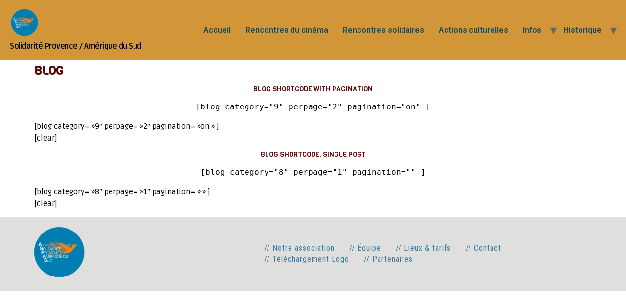

--- FILE ---
content_type: application/javascript
request_url: https://cinesudaspas.org/wp-content/plugins/custom-facebook-feed/assets/js/cff-scripts.js?ver=4.3.0
body_size: 16338
content:
var cff_js_exists = (typeof cff_js_exists !== 'undefined') ? true : false;
if(!cff_js_exists){

	//Only load the Masonry code if there's a masonry feed on the page
	if( jQuery('#cff.cff-masonry-js').length ){

		//Masonry
		!function(a){function b(){}
			function c(a){function c(b){b.prototype.option||(b.prototype.option=function(b){a.isPlainObject(b)&&(this.options=a.extend(!0,this.options,b))})}
				function e(b,c){a.fn[b]=function(e){if("string"==typeof e){for(var g=d.call(arguments,1),h=0,i=this.length;i>h;h++){var j=this[h],k=a.data(j,b);if(k)if(a.isFunction(k[e])&&"_"!==e.charAt(0)){var l=k[e].apply(k,g);if(void 0!==l)return l}else f("no such method '"+e+"' for "+b+" instance");else f("cannot call methods on "+b+" prior to initialization; attempted to call '"+e+"'")}
					return this}
					return this.each(function(){var d=a.data(this,b);d?(d.option(e),d._init()):(d=new c(this,e),a.data(this,b,d))})}}
				if(a){var f="undefined"==typeof console?b:function(a){console.error(a)};return a.bridget=function(a,b){c(b),e(a,b)},a.bridget}}
			var d=Array.prototype.slice;"function"==typeof define&&define.amd?define("jquery-bridget/jquery.bridget",["jquery"],c):c("object"==typeof exports?require("jquery"):a.jQuery)}(window),function(a){function b(b){var c=a.event;return c.target=c.target||c.srcElement||b,c}
			var c=document.documentElement,d=function(){};c.addEventListener?d=function(a,b,c){a.addEventListener(b,c,!1)}:c.attachEvent&&(d=function(a,c,d){a[c+d]=d.handleEvent?function(){var c=b(a);d.handleEvent.call(d,c)}:function(){var c=b(a);d.call(a,c)},a.attachEvent("on"+c,a[c+d])});var e=function(){};c.removeEventListener?e=function(a,b,c){a.removeEventListener(b,c,!1)}:c.detachEvent&&(e=function(a,b,c){a.detachEvent("on"+b,a[b+c]);try{delete a[b+c]}catch(d){a[b+c]=void 0}});var f={bind:d,unbind:e};"function"==typeof define&&define.amd?define("eventie/eventie",f):"object"==typeof exports?module.exports=f:a.eventie=f}(window),function(){function a(){}
			function b(a,b){for(var c=a.length;c--;)if(a[c].listener===b)return c;return-1}
			function c(a){return function(){return this[a].apply(this,arguments)}}
			var d=a.prototype,e=this,f=e.EventEmitter;d.getListeners=function(a){var b,c,d=this._getEvents();if(a instanceof RegExp){b={};for(c in d)d.hasOwnProperty(c)&&a.test(c)&&(b[c]=d[c])}else b=d[a]||(d[a]=[]);return b},d.flattenListeners=function(a){var b,c=[];for(b=0;b<a.length;b+=1)c.push(a[b].listener);return c},d.getListenersAsObject=function(a){var b,c=this.getListeners(a);return c instanceof Array&&(b={},b[a]=c),b||c},d.addListener=function(a,c){var d,e=this.getListenersAsObject(a),f="object"==typeof c;for(d in e)e.hasOwnProperty(d)&&-1===b(e[d],c)&&e[d].push(f?c:{listener:c,once:!1});return this},d.on=c("addListener"),d.addOnceListener=function(a,b){return this.addListener(a,{listener:b,once:!0})},d.once=c("addOnceListener"),d.defineEvent=function(a){return this.getListeners(a),this},d.defineEvents=function(a){for(var b=0;b<a.length;b+=1)this.defineEvent(a[b]);return this},d.removeListener=function(a,c){var d,e,f=this.getListenersAsObject(a);for(e in f)f.hasOwnProperty(e)&&(d=b(f[e],c),-1!==d&&f[e].splice(d,1));return this},d.off=c("removeListener"),d.addListeners=function(a,b){return this.manipulateListeners(!1,a,b)},d.removeListeners=function(a,b){return this.manipulateListeners(!0,a,b)},d.manipulateListeners=function(a,b,c){var d,e,f=a?this.removeListener:this.addListener,g=a?this.removeListeners:this.addListeners;if("object"!=typeof b||b instanceof RegExp)for(d=c.length;d--;)f.call(this,b,c[d]);else for(d in b)b.hasOwnProperty(d)&&(e=b[d])&&("function"==typeof e?f.call(this,d,e):g.call(this,d,e));return this},d.removeEvent=function(a){var b,c=typeof a,d=this._getEvents();if("string"===c)delete d[a];else if(a instanceof RegExp)for(b in d)d.hasOwnProperty(b)&&a.test(b)&&delete d[b];else delete this._events;return this},d.removeAllListeners=c("removeEvent"),d.emitEvent=function(a,b){var c,d,e,f,g=this.getListenersAsObject(a);for(e in g)if(g.hasOwnProperty(e))for(d=g[e].length;d--;)c=g[e][d],c.once===!0&&this.removeListener(a,c.listener),f=c.listener.apply(this,b||[]),f===this._getOnceReturnValue()&&this.removeListener(a,c.listener);return this},d.trigger=c("emitEvent"),d.emit=function(a){var b=Array.prototype.slice.call(arguments,1);return this.emitEvent(a,b)},d.setOnceReturnValue=function(a){return this._onceReturnValue=a,this},d._getOnceReturnValue=function(){return this.hasOwnProperty("_onceReturnValue")?this._onceReturnValue:!0},d._getEvents=function(){return this._events||(this._events={})},a.noConflict=function(){return e.EventEmitter=f,a},"function"==typeof define&&define.amd?define("eventEmitter/EventEmitter",[],function(){return a}):"object"==typeof module&&module.exports?module.exports=a:e.EventEmitter=a}.call(this),function(a){function b(a){if(a){if("string"==typeof d[a])return a;a=a.charAt(0).toUpperCase()+a.slice(1);for(var b,e=0,f=c.length;f>e;e++)if(b=c[e]+a,"string"==typeof d[b])return b}}
			var c="Webkit Moz ms Ms O".split(" "),d=document.documentElement.style;"function"==typeof define&&define.amd?define("get-style-property/get-style-property",[],function(){return b}):"object"==typeof exports?module.exports=b:a.getStyleProperty=b}(window),function(a){function b(a){var b=parseFloat(a),c=-1===a.indexOf("%")&&!isNaN(b);return c&&b}
			function c(){}
			function d(){for(var a={width:0,height:0,innerWidth:0,innerHeight:0,outerWidth:0,outerHeight:0},b=0,c=g.length;c>b;b++){var d=g[b];a[d]=0}
				return a}
			function e(c){function e(){if(!m){m=!0;var d=a.getComputedStyle;if(j=function(){var a=d?function(a){return d(a,null)}:function(a){return a.currentStyle};return function(b){var c=a(b);return c||f("Style returned "+c+". Are you running this code in a hidden iframe on Firefox? See http://bit.ly/getsizebug1"),c}}(),k=c("boxSizing")){var e=document.createElement("div");e.style.width="200px",e.style.padding="1px 2px 3px 4px",e.style.borderStyle="solid",e.style.borderWidth="1px 2px 3px 4px",e.style[k]="border-box";var g=document.body||document.documentElement;g.appendChild(e);var h=j(e);l=200===b(h.width),g.removeChild(e)}}}
				function h(a){if(e(),"string"==typeof a&&(a=document.querySelector(a)),a&&"object"==typeof a&&a.nodeType){var c=j(a);if("none"===c.display)return d();var f={};f.width=a.offsetWidth,f.height=a.offsetHeight;for(var h=f.isBorderBox=!(!k||!c[k]||"border-box"!==c[k]),m=0,n=g.length;n>m;m++){var o=g[m],p=c[o];p=i(a,p);var q=parseFloat(p);f[o]=isNaN(q)?0:q}
					var r=f.paddingLeft+f.paddingRight,s=f.paddingTop+f.paddingBottom,t=f.marginLeft+f.marginRight,u=f.marginTop+f.marginBottom,v=f.borderLeftWidth+f.borderRightWidth,w=f.borderTopWidth+f.borderBottomWidth,x=h&&l,y=b(c.width);y!==!1&&(f.width=y+(x?0:r+v));var z=b(c.height);return z!==!1&&(f.height=z+(x?0:s+w)),f.innerWidth=f.width-(r+v),f.innerHeight=f.height-(s+w),f.outerWidth=f.width+t,f.outerHeight=f.height+u,f}}
				function i(b,c){if(a.getComputedStyle||-1===c.indexOf("%"))return c;var d=b.style,e=d.left,f=b.runtimeStyle,g=f&&f.left;return g&&(f.left=b.currentStyle.left),d.left=c,c=d.pixelLeft,d.left=e,g&&(f.left=g),c}
				var j,k,l,m=!1;return h}
			var f="undefined"==typeof console?c:function(a){console.error(a)},g=["paddingLeft","paddingRight","paddingTop","paddingBottom","marginLeft","marginRight","marginTop","marginBottom","borderLeftWidth","borderRightWidth","borderTopWidth","borderBottomWidth"];"function"==typeof define&&define.amd?define("get-size/get-size",["get-style-property/get-style-property"],e):"object"==typeof exports?module.exports=e(require("desandro-get-style-property")):a.getSize=e(a.getStyleProperty)}(window),function(a){function b(a){"function"==typeof a&&(b.isReady?a():g.push(a))}
			function c(a){var c="readystatechange"===a.type&&"complete"!==f.readyState;b.isReady||c||d()}
			function d(){b.isReady=!0;for(var a=0,c=g.length;c>a;a++){var d=g[a];d()}}
			function e(e){return"complete"===f.readyState?d():(e.bind(f,"DOMContentLoaded",c),e.bind(f,"readystatechange",c),e.bind(a,"load",c)),b}
			var f=a.document,g=[];b.isReady=!1,"function"==typeof define&&define.amd?define("doc-ready/doc-ready",["eventie/eventie"],e):"object"==typeof exports?module.exports=e(require("eventie")):a.docReady=e(a.eventie)}(window),function(a){function b(a,b){return a[g](b)}
			function c(a){if(!a.parentNode){var b=document.createDocumentFragment();b.appendChild(a)}}
			function d(a,b){c(a);for(var d=a.parentNode.querySelectorAll(b),e=0,f=d.length;f>e;e++)if(d[e]===a)return!0;return!1}
			function e(a,d){return c(a),b(a,d)}
			var f,g=function(){if(a.matches)return"matches";if(a.matchesSelector)return"matchesSelector";for(var b=["webkit","moz","ms","o"],c=0,d=b.length;d>c;c++){var e=b[c],f=e+"MatchesSelector";if(a[f])return f}}();if(g){var h=document.createElement("div"),i=b(h,"div");f=i?b:e}else f=d;"function"==typeof define&&define.amd?define("matches-selector/matches-selector",[],function(){return f}):"object"==typeof exports?module.exports=f:window.matchesSelector=f}(Element.prototype),function(a,b){"function"==typeof define&&define.amd?define("fizzy-ui-utils/utils",["doc-ready/doc-ready","matches-selector/matches-selector"],function(c,d){return b(a,c,d)}):"object"==typeof exports?module.exports=b(a,require("doc-ready"),require("desandro-matches-selector")):a.fizzyUIUtils=b(a,a.docReady,a.matchesSelector)}(window,function(a,b,c){var d={};d.extend=function(a,b){for(var c in b)a[c]=b[c];return a},d.modulo=function(a,b){return(a%b+b)%b};var e=Object.prototype.toString;d.isArray=function(a){return"[object Array]"==e.call(a)},d.makeArray=function(a){var b=[];if(d.isArray(a))b=a;else if(a&&"number"==typeof a.length)for(var c=0,e=a.length;e>c;c++)b.push(a[c]);else b.push(a);return b},d.indexOf=Array.prototype.indexOf?function(a,b){return a.indexOf(b)}:function(a,b){for(var c=0,d=a.length;d>c;c++)if(a[c]===b)return c;return-1},d.removeFrom=function(a,b){var c=d.indexOf(a,b);-1!=c&&a.splice(c,1)},d.isElement="function"==typeof HTMLElement||"object"==typeof HTMLElement?function(a){return a instanceof HTMLElement}:function(a){return a&&"object"==typeof a&&1==a.nodeType&&"string"==typeof a.nodeName},d.setText=function(){function a(a,c){b=b||(void 0!==document.documentElement.textContent?"textContent":"innerText"),a[b]=c}
			var b;return a}(),d.getParent=function(a,b){for(;a!=document.body;)if(a=a.parentNode,c(a,b))return a},d.getQueryElement=function(a){return"string"==typeof a?document.querySelector(a):a},d.handleEvent=function(a){var b="on"+a.type;this[b]&&this[b](a)},d.filterFindElements=function(a,b){a=d.makeArray(a);for(var e=[],f=0,g=a.length;g>f;f++){var h=a[f];if(d.isElement(h))if(b){c(h,b)&&e.push(h);for(var i=h.querySelectorAll(b),j=0,k=i.length;k>j;j++)e.push(i[j])}else e.push(h)}
			return e},d.debounceMethod=function(a,b,c){var d=a.prototype[b],e=b+"Timeout";a.prototype[b]=function(){var a=this[e];a&&clearTimeout(a);var b=arguments,f=this;this[e]=setTimeout(function(){d.apply(f,b),delete f[e]},c||100)}},d.toDashed=function(a){return a.replace(/(.)([A-Z])/g,function(a,b,c){return b+"-"+c}).toLowerCase()};var f=a.console;return d.htmlInit=function(c,e){b(function(){for(var b=d.toDashed(e),g=document.querySelectorAll(".js-"+b),h="data-"+b+"-options",i=0,j=g.length;j>i;i++){var k,l=g[i],m=l.getAttribute(h);try{k=m&&JSON.parse(m)}catch(n){f&&f.error("Error parsing "+h+" on "+l.nodeName.toLowerCase()+(l.id?"#"+l.id:"")+": "+n);continue}
			var o=new c(l,k),p=a.jQuery;p&&p.data(l,e,o)}})},d}),function(a,b){"function"==typeof define&&define.amd?define("outlayer/item",["eventEmitter/EventEmitter","get-size/get-size","get-style-property/get-style-property","fizzy-ui-utils/utils"],function(c,d,e,f){return b(a,c,d,e,f)}):"object"==typeof exports?module.exports=b(a,require("wolfy87-eventemitter"),require("get-size"),require("desandro-get-style-property"),require("fizzy-ui-utils")):(a.Outlayer={},a.Outlayer.Item=b(a,a.EventEmitter,a.getSize,a.getStyleProperty,a.fizzyUIUtils))}(window,function(a,b,c,d,e){function f(a){for(var b in a)return!1;return b=null,!0}
			function g(a,b){a&&(this.element=a,this.layout=b,this.position={x:0,y:0},this._create())}
			var h=a.getComputedStyle,i=h?function(a){return h(a,null)}:function(a){return a.currentStyle},j=d("transition"),k=d("transform"),l=j&&k,m=!!d("perspective"),n={WebkitTransition:"webkitTransitionEnd",MozTransition:"transitionend",OTransition:"otransitionend",transition:"transitionend"}[j],o=["transform","transition","transitionDuration","transitionProperty"],p=function(){for(var a={},b=0,c=o.length;c>b;b++){var e=o[b],f=d(e);f&&f!==e&&(a[e]=f)}
				return a}();e.extend(g.prototype,b.prototype),g.prototype._create=function(){this._transn={ingProperties:{},clean:{},onEnd:{}},this.css({position:"absolute"})},g.prototype.handleEvent=function(a){var b="on"+a.type;this[b]&&this[b](a)},g.prototype.getSize=function(){this.size=c(this.element)},g.prototype.css=function(a){var b=this.element.style;for(var c in a){var d=p[c]||c;b[d]=a[c]}},g.prototype.getPosition=function(){var a=i(this.element),b=this.layout.options,c=b.isOriginLeft,d=b.isOriginTop,e=parseInt(a[c?"left":"right"],10),f=parseInt(a[d?"top":"bottom"],10);e=isNaN(e)?0:e,f=isNaN(f)?0:f;var g=this.layout.size;e-=c?g.paddingLeft:g.paddingRight,f-=d?g.paddingTop:g.paddingBottom,this.position.x=e,this.position.y=f},g.prototype.layoutPosition=function(){var a=this.layout.size,b=this.layout.options,c={},d=b.isOriginLeft?"paddingLeft":"paddingRight",e=b.isOriginLeft?"left":"right",f=b.isOriginLeft?"right":"left",g=this.position.x+a[d];g=b.percentPosition&&!b.isHorizontal?g/a.width*100+"%":g+"px",c[e]=g,c[f]="";var h=b.isOriginTop?"paddingTop":"paddingBottom",i=b.isOriginTop?"top":"bottom",j=b.isOriginTop?"bottom":"top",k=this.position.y+a[h];k=b.percentPosition&&b.isHorizontal?k/a.height*100+"%":k+"px",c[i]=k,c[j]="",this.css(c),this.emitEvent("layout",[this])};var q=m?function(a,b){return"translate3d("+a+"px, "+b+"px, 0)"}:function(a,b){return"translate("+a+"px, "+b+"px)"};g.prototype._transitionTo=function(a,b){this.getPosition();var c=this.position.x,d=this.position.y,e=parseInt(a,10),f=parseInt(b,10),g=e===this.position.x&&f===this.position.y;if(this.setPosition(a,b),g&&!this.isTransitioning)return void this.layoutPosition();var h=a-c,i=b-d,j={},k=this.layout.options;h=k.isOriginLeft?h:-h,i=k.isOriginTop?i:-i,j.transform=q(h,i),this.transition({to:j,onTransitionEnd:{transform:this.layoutPosition},isCleaning:!0})},g.prototype.goTo=function(a,b){this.setPosition(a,b),this.layoutPosition()},g.prototype.moveTo=l?g.prototype._transitionTo:g.prototype.goTo,g.prototype.setPosition=function(a,b){this.position.x=parseInt(a,10),this.position.y=parseInt(b,10)},g.prototype._nonTransition=function(a){this.css(a.to),a.isCleaning&&this._removeStyles(a.to);for(var b in a.onTransitionEnd)a.onTransitionEnd[b].call(this)},g.prototype._transition=function(a){if(!parseFloat(this.layout.options.transitionDuration))return void this._nonTransition(a);var b=this._transn;for(var c in a.onTransitionEnd)b.onEnd[c]=a.onTransitionEnd[c];for(c in a.to)b.ingProperties[c]=!0,a.isCleaning&&(b.clean[c]=!0);if(a.from){this.css(a.from);var d=this.element.offsetHeight;d=null}
				this.enableTransition(a.to),this.css(a.to),this.isTransitioning=!0};var r=k&&e.toDashed(k)+",opacity";g.prototype.enableTransition=function(){this.isTransitioning||(this.css({transitionProperty:r,transitionDuration:this.layout.options.transitionDuration}),this.element.addEventListener(n,this,!1))},g.prototype.transition=g.prototype[j?"_transition":"_nonTransition"],g.prototype.onwebkitTransitionEnd=function(a){this.ontransitionend(a)},g.prototype.onotransitionend=function(a){this.ontransitionend(a)};var s={"-webkit-transform":"transform","-moz-transform":"transform","-o-transform":"transform"};g.prototype.ontransitionend=function(a){if(a.target===this.element){var b=this._transn,c=s[a.propertyName]||a.propertyName;if(delete b.ingProperties[c],f(b.ingProperties)&&this.disableTransition(),c in b.clean&&(this.element.style[a.propertyName]="",delete b.clean[c]),c in b.onEnd){var d=b.onEnd[c];d.call(this),delete b.onEnd[c]}
				this.emitEvent("transitionEnd",[this])}},g.prototype.disableTransition=function(){this.removeTransitionStyles(),this.element.removeEventListener(n,this,!1),this.isTransitioning=!1},g.prototype._removeStyles=function(a){var b={};for(var c in a)b[c]="";this.css(b)};var t={transitionProperty:"",transitionDuration:""};return g.prototype.removeTransitionStyles=function(){this.css(t)},g.prototype.removeElem=function(){this.element.parentNode.removeChild(this.element),this.css({display:""}),this.emitEvent("remove",[this])},g.prototype.remove=function(){if(!j||!parseFloat(this.layout.options.transitionDuration))return void this.removeElem();var a=this;this.once("transitionEnd",function(){a.removeElem()}),this.hide()},g.prototype.reveal=function(){delete this.isHidden,this.css({display:""});var a=this.layout.options,b={},c=this.getHideRevealTransitionEndProperty("visibleStyle");b[c]=this.onRevealTransitionEnd,this.transition({from:a.hiddenStyle,to:a.visibleStyle,isCleaning:!0,onTransitionEnd:b})},g.prototype.onRevealTransitionEnd=function(){this.isHidden||this.emitEvent("reveal")},g.prototype.getHideRevealTransitionEndProperty=function(a){var b=this.layout.options[a];if(b.opacity)return"opacity";for(var c in b)return c},g.prototype.hide=function(){this.isHidden=!0,this.css({display:""});var a=this.layout.options,b={},c=this.getHideRevealTransitionEndProperty("hiddenStyle");b[c]=this.onHideTransitionEnd,this.transition({from:a.visibleStyle,to:a.hiddenStyle,isCleaning:!0,onTransitionEnd:b})},g.prototype.onHideTransitionEnd=function(){this.isHidden&&(this.css({display:"none"}),this.emitEvent("hide"))},g.prototype.destroy=function(){this.css({position:"",left:"",right:"",top:"",bottom:"",transition:"",transform:""})},g}),function(a,b){"function"==typeof define&&define.amd?define("outlayer/outlayer",["eventie/eventie","eventEmitter/EventEmitter","get-size/get-size","fizzy-ui-utils/utils","./item"],function(c,d,e,f,g){return b(a,c,d,e,f,g)}):"object"==typeof exports?module.exports=b(a,require("eventie"),require("wolfy87-eventemitter"),require("get-size"),require("fizzy-ui-utils"),require("./item")):a.Outlayer=b(a,a.eventie,a.EventEmitter,a.getSize,a.fizzyUIUtils,a.Outlayer.Item)}(window,function(a,b,c,d,e,f){function g(a,b){var c=e.getQueryElement(a);if(!c)return void(h&&h.error("Bad element for "+this.constructor.namespace+": "+(c||a)));this.element=c,i&&(this.$element=i(this.element)),this.options=e.extend({},this.constructor.defaults),this.option(b);var d=++k;this.element.outlayerGUID=d,l[d]=this,this._create(),this.options.isInitLayout&&this.layout()}
			var h=a.console,i=a.jQuery,j=function(){},k=0,l={};return g.namespace="outlayer",g.Item=f,g.defaults={containerStyle:{position:"relative"},isInitLayout:!0,isOriginLeft:!0,isOriginTop:!0,isResizeBound:!0,isResizingContainer:!0,transitionDuration:"0.4s",hiddenStyle:{opacity:0,transform:"scale(0.001)"},visibleStyle:{opacity:1,transform:"scale(1)"}},e.extend(g.prototype,c.prototype),g.prototype.option=function(a){e.extend(this.options,a)},g.prototype._create=function(){this.reloadItems(),this.stamps=[],this.stamp(this.options.stamp),e.extend(this.element.style,this.options.containerStyle),this.options.isResizeBound&&this.bindResize()},g.prototype.reloadItems=function(){this.items=this._itemize(this.element.children)},g.prototype._itemize=function(a){for(var b=this._filterFindItemElements(a),c=this.constructor.Item,d=[],e=0,f=b.length;f>e;e++){var g=b[e],h=new c(g,this);d.push(h)}
				return d},g.prototype._filterFindItemElements=function(a){return e.filterFindElements(a,this.options.itemSelector)},g.prototype.getItemElements=function(){for(var a=[],b=0,c=this.items.length;c>b;b++)a.push(this.items[b].element);return a},g.prototype.layout=function(){this._resetLayout(),this._manageStamps();var a=void 0!==this.options.isLayoutInstant?this.options.isLayoutInstant:!this._isLayoutInited;this.layoutItems(this.items,a),this._isLayoutInited=!0},g.prototype._init=g.prototype.layout,g.prototype._resetLayout=function(){this.getSize()},g.prototype.getSize=function(){this.size=d(this.element)},g.prototype._getMeasurement=function(a,b){var c,f=this.options[a];f?("string"==typeof f?c=this.element.querySelector(f):e.isElement(f)&&(c=f),this[a]=c?d(c)[b]:f):this[a]=0},g.prototype.layoutItems=function(a,b){a=this._getItemsForLayout(a),this._layoutItems(a,b),this._postLayout()},g.prototype._getItemsForLayout=function(a){for(var b=[],c=0,d=a.length;d>c;c++){var e=a[c];e.isIgnored||b.push(e)}
				return b},g.prototype._layoutItems=function(a,b){if(this._emitCompleteOnItems("layout",a),a&&a.length){for(var c=[],d=0,e=a.length;e>d;d++){var f=a[d],g=this._getItemLayoutPosition(f);g.item=f,g.isInstant=b||f.isLayoutInstant,c.push(g)}
				this._processLayoutQueue(c)}},g.prototype._getItemLayoutPosition=function(){return{x:0,y:0}},g.prototype._processLayoutQueue=function(a){for(var b=0,c=a.length;c>b;b++){var d=a[b];this._positionItem(d.item,d.x,d.y,d.isInstant)}},g.prototype._positionItem=function(a,b,c,d){d?a.goTo(b,c):a.moveTo(b,c)},g.prototype._postLayout=function(){this.resizeContainer()},g.prototype.resizeContainer=function(){if(this.options.isResizingContainer){var a=this._getContainerSize();a&&(this._setContainerMeasure(a.width,!0),this._setContainerMeasure(a.height,!1))}},g.prototype._getContainerSize=j,g.prototype._setContainerMeasure=function(a,b){if(void 0!==a){var c=this.size;c.isBorderBox&&(a+=b?c.paddingLeft+c.paddingRight+c.borderLeftWidth+c.borderRightWidth:c.paddingBottom+c.paddingTop+c.borderTopWidth+c.borderBottomWidth),a=Math.max(a,0),this.element.style[b?"width":"height"]=a+"px"}},g.prototype._emitCompleteOnItems=function(a,b){function c(){e.emitEvent(a+"Complete",[b])}
				function d(){g++,g===f&&c()}
				var e=this,f=b.length;if(!b||!f)return void c();for(var g=0,h=0,i=b.length;i>h;h++){var j=b[h];j.once(a,d)}},g.prototype.ignore=function(a){var b=this.getItem(a);b&&(b.isIgnored=!0)},g.prototype.unignore=function(a){var b=this.getItem(a);b&&delete b.isIgnored},g.prototype.stamp=function(a){if(a=this._find(a)){this.stamps=this.stamps.concat(a);for(var b=0,c=a.length;c>b;b++){var d=a[b];this.ignore(d)}}},g.prototype.unstamp=function(a){if(a=this._find(a))for(var b=0,c=a.length;c>b;b++){var d=a[b];e.removeFrom(this.stamps,d),this.unignore(d)}},g.prototype._find=function(a){return a?("string"==typeof a&&(a=this.element.querySelectorAll(a)),a=e.makeArray(a)):void 0},g.prototype._manageStamps=function(){if(this.stamps&&this.stamps.length){this._getBoundingRect();for(var a=0,b=this.stamps.length;b>a;a++){var c=this.stamps[a];this._manageStamp(c)}}},g.prototype._getBoundingRect=function(){var a=this.element.getBoundingClientRect(),b=this.size;this._boundingRect={left:a.left+b.paddingLeft+b.borderLeftWidth,top:a.top+b.paddingTop+b.borderTopWidth,right:a.right-(b.paddingRight+b.borderRightWidth),bottom:a.bottom-(b.paddingBottom+b.borderBottomWidth)}},g.prototype._manageStamp=j,g.prototype._getElementOffset=function(a){var b=a.getBoundingClientRect(),c=this._boundingRect,e=d(a),f={left:b.left-c.left-e.marginLeft,top:b.top-c.top-e.marginTop,right:c.right-b.right-e.marginRight,bottom:c.bottom-b.bottom-e.marginBottom};return f},g.prototype.handleEvent=function(a){var b="on"+a.type;this[b]&&this[b](a)},g.prototype.bindResize=function(){this.isResizeBound||(b.bind(a,"resize",this),this.isResizeBound=!0)},g.prototype.unbindResize=function(){this.isResizeBound&&b.unbind(a,"resize",this),this.isResizeBound=!1},g.prototype.onresize=function(){function a(){b.resize(),delete b.resizeTimeout}
				this.resizeTimeout&&clearTimeout(this.resizeTimeout);var b=this;this.resizeTimeout=setTimeout(a,100)},g.prototype.resize=function(){this.isResizeBound&&this.needsResizeLayout()&&this.layout()},g.prototype.needsResizeLayout=function(){var a=d(this.element),b=this.size&&a;return b&&a.innerWidth!==this.size.innerWidth},g.prototype.addItems=function(a){var b=this._itemize(a);return b.length&&(this.items=this.items.concat(b)),b},g.prototype.appended=function(a){var b=this.addItems(a);b.length&&(this.layoutItems(b,!0),this.reveal(b))},g.prototype.prepended=function(a){var b=this._itemize(a);if(b.length){var c=this.items.slice(0);this.items=b.concat(c),this._resetLayout(),this._manageStamps(),this.layoutItems(b,!0),this.reveal(b),this.layoutItems(c)}},g.prototype.reveal=function(a){this._emitCompleteOnItems("reveal",a);for(var b=a&&a.length,c=0;b&&b>c;c++){var d=a[c];d.reveal()}},g.prototype.hide=function(a){this._emitCompleteOnItems("hide",a);for(var b=a&&a.length,c=0;b&&b>c;c++){var d=a[c];d.hide()}},g.prototype.revealItemElements=function(a){var b=this.getItems(a);this.reveal(b)},g.prototype.hideItemElements=function(a){var b=this.getItems(a);this.hide(b)},g.prototype.getItem=function(a){for(var b=0,c=this.items.length;c>b;b++){var d=this.items[b];if(d.element===a)return d}},g.prototype.getItems=function(a){a=e.makeArray(a);for(var b=[],c=0,d=a.length;d>c;c++){var f=a[c],g=this.getItem(f);g&&b.push(g)}
				return b},g.prototype.remove=function(a){var b=this.getItems(a);if(this._emitCompleteOnItems("remove",b),b&&b.length)for(var c=0,d=b.length;d>c;c++){var f=b[c];f.remove(),e.removeFrom(this.items,f)}},g.prototype.destroy=function(){var a=this.element.style;a.height="",a.position="",a.width="";for(var b=0,c=this.items.length;c>b;b++){var d=this.items[b];d.destroy()}
				this.unbindResize();var e=this.element.outlayerGUID;delete l[e],delete this.element.outlayerGUID,i&&i.removeData(this.element,this.constructor.namespace)},g.data=function(a){a=e.getQueryElement(a);var b=a&&a.outlayerGUID;return b&&l[b]},g.create=function(a,b){function c(){g.apply(this,arguments)}
				return Object.create?c.prototype=Object.create(g.prototype):e.extend(c.prototype,g.prototype),c.prototype.constructor=c,c.defaults=e.extend({},g.defaults),e.extend(c.defaults,b),c.prototype.settings={},c.namespace=a,c.data=g.data,c.Item=function(){f.apply(this,arguments)},c.Item.prototype=new f,e.htmlInit(c,a),i&&i.bridget&&i.bridget(a,c),c},g.Item=f,g}),function(a,b){"function"==typeof define&&define.amd?define(["outlayer/outlayer","get-size/get-size","fizzy-ui-utils/utils"],b):"object"==typeof exports?module.exports=b(require("outlayer"),require("get-size"),require("fizzy-ui-utils")):a.Masonry=b(a.Outlayer,a.getSize,a.fizzyUIUtils)}(window,function(a,b,c){var d=a.create("masonry");return d.prototype._resetLayout=function(){this.getSize(),this._getMeasurement("columnWidth","outerWidth"),this._getMeasurement("gutter","outerWidth"),this.measureColumns();var a=this.cols;for(this.colYs=[];a--;)this.colYs.push(0);this.maxY=0},d.prototype.measureColumns=function(){if(this.getContainerWidth(),!this.columnWidth){var a=this.items[0],c=a&&a.element;this.columnWidth=c&&b(c).outerWidth||this.containerWidth}
			var d=this.columnWidth+=this.gutter,e=this.containerWidth+this.gutter,f=e/d,g=d-e%d,h=g&&1>g?"round":"floor";f=Math[h](f),this.cols=Math.max(f,1)},d.prototype.getContainerWidth=function(){var a=this.options.isFitWidth?this.element.parentNode:this.element,c=b(a);this.containerWidth=c&&c.innerWidth},d.prototype._getItemLayoutPosition=function(a){a.getSize();var b=a.size.outerWidth%this.columnWidth,d=b&&1>b?"round":"ceil",e=Math[d](a.size.outerWidth/this.columnWidth);e=Math.min(e,this.cols);for(var f=this._getColGroup(e),g=Math.min.apply(Math,f),h=c.indexOf(f,g),i={x:this.columnWidth*h,y:g},j=g+a.size.outerHeight,k=this.cols+1-f.length,l=0;k>l;l++)this.colYs[h+l]=j;return i},d.prototype._getColGroup=function(a){if(2>a)return this.colYs;for(var b=[],c=this.cols+1-a,d=0;c>d;d++){var e=this.colYs.slice(d,d+a);b[d]=Math.max.apply(Math,e)}
			return b},d.prototype._manageStamp=function(a){var c=b(a),d=this._getElementOffset(a),e=this.options.isOriginLeft?d.left:d.right,f=e+c.outerWidth,g=Math.floor(e/this.columnWidth);g=Math.max(0,g);var h=Math.floor(f/this.columnWidth);h-=f%this.columnWidth?0:1,h=Math.min(this.cols-1,h);for(var i=(this.options.isOriginTop?d.top:d.bottom)+c.outerHeight,j=g;h>=j;j++)this.colYs[j]=Math.max(i,this.colYs[j])},d.prototype._getContainerSize=function(){this.maxY=Math.max.apply(Math,this.colYs);var a={height:this.maxY};return this.options.isFitWidth&&(a.width=this._getContainerFitWidth()),a},d.prototype._getContainerFitWidth=function(){for(var a=0,b=this.cols;--b&&0===this.colYs[b];)a++;return(this.cols-a)*this.columnWidth-this.gutter},d.prototype.needsResizeLayout=function(){var a=this.containerWidth;return this.getContainerWidth(),a!==this.containerWidth},d})

		function cffAddMasonry($self) {
			var evt = jQuery.Event('cffbeforemasonry');
			evt.$self = $self;
			jQuery(window).trigger(evt);

			if (typeof $self.masonry !== 'function') {
				return;
			}
			var windowWidth = jQuery(window).width(),
				masonryEnabled = false;

			if (windowWidth > 800) {
				if ($self.hasClass('masonry-1-desktop')) {
					$self.addClass('cff-disable-masonry');
				} else {
					masonryEnabled = true;
					$self.addClass('cff-masonry cff-masonry-js').removeClass('cff-disable-masonry');
				}
			} else if (windowWidth > 480) {
				if ($self.hasClass('masonry-2-tablet')
					|| $self.hasClass('masonry-3-tablet')
					|| $self.hasClass('masonry-4-tablet')
					|| $self.hasClass('masonry-5-tablet')
					|| $self.hasClass('masonry-6-tablet')) {
					masonryEnabled = true;
					$self.addClass('cff-masonry cff-masonry-js').removeClass('cff-disable-masonry');
				} else {
					$self.addClass('cff-disable-masonry');
				}
			} else {
				if ($self.hasClass('masonry-2-mobile')
					|| $self.hasClass('masonry-3-mobile')) {
					masonryEnabled = true;
					$self.addClass('cff-masonry cff-masonry-js').removeClass('cff-disable-masonry');
				} else {
					$self.addClass('cff-disable-masonry');
				}
			}

			if (masonryEnabled) {
				if($self.find('.cff-item').length) {
					var itemSelector = {itemSelector:'.cff-new, .cff-item, .cff-likebox'};
					$self.find('.cff-posts-wrap').masonry(itemSelector);
					// Add margin to the bottom of each post to give some space
					$self.find('.cff-item').each( function() {
						jQuery(this).css('margin-bottom', '15px');
					});
				}
			}
		}

	} //End Masonry code


	function cff_init(){

		//Set likebox width
		/*
		jQuery('.cff-likebox iframe').each(function(){
			var $likebox = jQuery(this),
				likeboxWidth = $likebox.attr('data-likebox-width'),
				cffFeedWidth = $likebox.parent().width();
			//Default width is 340
			if( likeboxWidth == '' ) likeboxWidth = 340;
			//Change the width dynamically so it's responsive
			if( cffFeedWidth < likeboxWidth ) likeboxWidth = cffFeedWidth;

			$likebox.attr('src', 'https://www.facebook.com/plugins/page.php?href=https%3A%2F%2Fwww.facebook.com%2F'+$likebox.attr('data-likebox-id')+'%2F&tabs&width='+Math.floor(likeboxWidth)+'&small_header='+$likebox.attr('data-likebox-header')+'&adapt_container_width=true&hide_cover='+$likebox.attr('data-hide-cover')+'&hide_cta='+$likebox.attr('data-hide-cta')+'&show_facepile='+$likebox.attr('data-likebox-faces')+'&locale='+$likebox.attr('data-locale'));
		});
		*/
		jQuery('#cff .cff-item').each(function(){
			var $self = jQuery(this);

			//Wpautop fix
			if( $self.find('.cff-viewpost-facebook').parent('p').length ){
				$self.find('.cff-viewpost-facebook').unwrap('p');
			}
			if( $self.find('.cff-author').parent('p').length ){
				$self.find('.cff-author').eq(1).unwrap('p');
				$self.find('.cff-author').eq(1).remove();
			}
			if( $self.find('#cff .cff-link').parent('p').length ){
				$self.find('#cff .cff-link').unwrap('p');
			}

			//Expand post
			var	expanded = false,
				$post_text = $self.find('.cff-post-text .cff-text'),
				text_limit = $self.closest('#cff').attr('data-char');

			if (typeof text_limit === 'undefined' || text_limit == '') text_limit = 99999;

			//If the text is linked then use the text within the link
			//if ( $post_text.find('a.cff-post-text-link').length ) $post_text = $self.find('.cff-post-text .cff-text .cff-post-text-link');
			var	full_text = $post_text.html();
			if(full_text == undefined) full_text = '';

			//Truncate text taking HTML tags into account
			var cff_trunc_regx = new RegExp(/(<[^>]*>)/g);
			var cff_trunc_counter = 0;

			//convert the string to array using the HTML tags as delimiter and keeping them as array elements
			full_text_arr = full_text.split(cff_trunc_regx);

			for (var i = 0, len = full_text_arr.length; i < len; i++) {
				//ignore the array elements that are HTML tags
				if ( !(cff_trunc_regx.test(full_text_arr[i])) ) {
					//if the counter is 100, remove this element with text
					if (cff_trunc_counter == text_limit) {
						full_text_arr.splice(i, 1);
						continue; //ignore next commands and continue the for loop
					}
					//if the counter != 100, increase the counter with this element length
					cff_trunc_counter = cff_trunc_counter + full_text_arr[i].length;
					//if is over 100, slice the text of this element to match the total of 100 chars and set the counter to 100
					if (cff_trunc_counter > text_limit) {
						var diff = cff_trunc_counter - text_limit;
						full_text_arr[i] = full_text_arr[i].slice(0, -diff);
						cff_trunc_counter = text_limit;

						//Show the 'See More' link if needed
						if (full_text.length > text_limit) $self.find('.cff-expand').show();
					}
				}
			}

			//new string from the array
			var short_text = full_text_arr.join('');

			//remove empty html tags from the array
			short_text = short_text.replace(/(<(?!\/)[^>]+>)+(<\/[^>]+>)/g, "");

			//If the short text cuts off in the middle of a <br> tag then remove the stray '<' which is displayed
			var lastChar = short_text.substr(short_text.length - 1);
			if(lastChar == '<') short_text = short_text.substring(0, short_text.length - 1);

			//Remove any <br> tags from the end of the short_text
			short_text = short_text.replace(/(<br>\s*)+$/,'');
			short_text = short_text.replace(/(<img class="cff-linebreak">\s*)+$/,'');

			//Cut the text based on limits set
			$post_text.html( short_text );


			//Click function
			$self.find('.cff-expand').on('click', function(e){
				e.preventDefault();
				var $expand = jQuery(this),
					$more = $expand.find('.cff-more'),
					$less = $expand.find('.cff-less');
				if (expanded == false){
					$post_text.html( full_text );
					expanded = true;
					$more.hide();
					$less.show();
				} else {
					$post_text.html( short_text );
					expanded = false;
					$more.show();
					$less.hide();
				}
				cffLinkHashtags();
				//Add target to links in text when expanded
				$post_text.find('a').attr('target', '_blank');
				//Re-init masonry for JS
				if( $self.closest('.cff').hasClass('cff-masonry-js') && !$self.closest('.cff').hasClass('cff-masonry-css') ){
                	cffAddMasonry($self.closest('.cff'));
				}
			});
			//Add target attr to post text links via JS so aren't included in char count
			$post_text.find('a').add( $self.find('.cff-post-desc a') ).attr({
				'target' : '_blank',
				'rel' : 'nofollow'
			});

			//Hide the shared link box if it's empty
			$sharedLink = $self.find('.cff-shared-link');
			if( $sharedLink.text() == '' ){
				$sharedLink.remove();
			}

			function cffLinkHashtags(){
				//Link hashtags
				var cffTextStr = $self.find('.cff-text').html(),
					cffDescStr = $self.find('.cff-post-desc').html(),
					regex = /(^|\s)#(\w*[\u0041-\u005A\u0061-\u007A\u00AA\u00B5\u00BA\u00C0-\u00D6\u00D8-\u00F6\u00F8-\u02C1\u02C6-\u02D1\u02E0-\u02E4\u02EC\u02EE\u0370-\u0374\u0376\u0377\u037A-\u037D\u0386\u0388-\u038A\u038C\u038E-\u03A1\u03A3-\u03F5\u03F7-\u0481\u048A-\u0527\u0531-\u0556\u0559\u0561-\u0587\u05D0-\u05EA\u05F0-\u05F2\u0620-\u064A\u066E\u066F\u0671-\u06D3\u06D5\u06E5\u06E6\u06EE\u06EF\u06FA-\u06FC\u06FF\u0710\u0712-\u072F\u074D-\u07A5\u07B1\u07CA-\u07EA\u07F4\u07F5\u07FA\u0800-\u0815\u081A\u0824\u0828\u0840-\u0858\u08A0\u08A2-\u08AC\u0904-\u0939\u093D\u0950\u0958-\u0961\u0971-\u0977\u0979-\u097F\u0985-\u098C\u098F\u0990\u0993-\u09A8\u09AA-\u09B0\u09B2\u09B6-\u09B9\u09BD\u09CE\u09DC\u09DD\u09DF-\u09E1\u09F0\u09F1\u0A05-\u0A0A\u0A0F\u0A10\u0A13-\u0A28\u0A2A-\u0A30\u0A32\u0A33\u0A35\u0A36\u0A38\u0A39\u0A59-\u0A5C\u0A5E\u0A72-\u0A74\u0A85-\u0A8D\u0A8F-\u0A91\u0A93-\u0AA8\u0AAA-\u0AB0\u0AB2\u0AB3\u0AB5-\u0AB9\u0ABD\u0AD0\u0AE0\u0AE1\u0B05-\u0B0C\u0B0F\u0B10\u0B13-\u0B28\u0B2A-\u0B30\u0B32\u0B33\u0B35-\u0B39\u0B3D\u0B5C\u0B5D\u0B5F-\u0B61\u0B71\u0B83\u0B85-\u0B8A\u0B8E-\u0B90\u0B92-\u0B95\u0B99\u0B9A\u0B9C\u0B9E\u0B9F\u0BA3\u0BA4\u0BA8-\u0BAA\u0BAE-\u0BB9\u0BD0\u0C05-\u0C0C\u0C0E-\u0C10\u0C12-\u0C28\u0C2A-\u0C33\u0C35-\u0C39\u0C3D\u0C58\u0C59\u0C60\u0C61\u0C85-\u0C8C\u0C8E-\u0C90\u0C92-\u0CA8\u0CAA-\u0CB3\u0CB5-\u0CB9\u0CBD\u0CDE\u0CE0\u0CE1\u0CF1\u0CF2\u0D05-\u0D0C\u0D0E-\u0D10\u0D12-\u0D3A\u0D3D\u0D4E\u0D60\u0D61\u0D7A-\u0D7F\u0D85-\u0D96\u0D9A-\u0DB1\u0DB3-\u0DBB\u0DBD\u0DC0-\u0DC6\u0E01-\u0E30\u0E32\u0E33\u0E40-\u0E46\u0E81\u0E82\u0E84\u0E87\u0E88\u0E8A\u0E8D\u0E94-\u0E97\u0E99-\u0E9F\u0EA1-\u0EA3\u0EA5\u0EA7\u0EAA\u0EAB\u0EAD-\u0EB0\u0EB2\u0EB3\u0EBD\u0EC0-\u0EC4\u0EC6\u0EDC-\u0EDF\u0F00\u0F40-\u0F47\u0F49-\u0F6C\u0F88-\u0F8C\u1000-\u102A\u103F\u1050-\u1055\u105A-\u105D\u1061\u1065\u1066\u106E-\u1070\u1075-\u1081\u108E\u10A0-\u10C5\u10C7\u10CD\u10D0-\u10FA\u10FC-\u1248\u124A-\u124D\u1250-\u1256\u1258\u125A-\u125D\u1260-\u1288\u128A-\u128D\u1290-\u12B0\u12B2-\u12B5\u12B8-\u12BE\u12C0\u12C2-\u12C5\u12C8-\u12D6\u12D8-\u1310\u1312-\u1315\u1318-\u135A\u1380-\u138F\u13A0-\u13F4\u1401-\u166C\u166F-\u167F\u1681-\u169A\u16A0-\u16EA\u1700-\u170C\u170E-\u1711\u1720-\u1731\u1740-\u1751\u1760-\u176C\u176E-\u1770\u1780-\u17B3\u17D7\u17DC\u1820-\u1877\u1880-\u18A8\u18AA\u18B0-\u18F5\u1900-\u191C\u1950-\u196D\u1970-\u1974\u1980-\u19AB\u19C1-\u19C7\u1A00-\u1A16\u1A20-\u1A54\u1AA7\u1B05-\u1B33\u1B45-\u1B4B\u1B83-\u1BA0\u1BAE\u1BAF\u1BBA-\u1BE5\u1C00-\u1C23\u1C4D-\u1C4F\u1C5A-\u1C7D\u1CE9-\u1CEC\u1CEE-\u1CF1\u1CF5\u1CF6\u1D00-\u1DBF\u1E00-\u1F15\u1F18-\u1F1D\u1F20-\u1F45\u1F48-\u1F4D\u1F50-\u1F57\u1F59\u1F5B\u1F5D\u1F5F-\u1F7D\u1F80-\u1FB4\u1FB6-\u1FBC\u1FBE\u1FC2-\u1FC4\u1FC6-\u1FCC\u1FD0-\u1FD3\u1FD6-\u1FDB\u1FE0-\u1FEC\u1FF2-\u1FF4\u1FF6-\u1FFC\u2071\u207F\u2090-\u209C\u2102\u2107\u210A-\u2113\u2115\u2119-\u211D\u2124\u2126\u2128\u212A-\u212D\u212F-\u2139\u213C-\u213F\u2145-\u2149\u214E\u2183\u2184\u2C00-\u2C2E\u2C30-\u2C5E\u2C60-\u2CE4\u2CEB-\u2CEE\u2CF2\u2CF3\u2D00-\u2D25\u2D27\u2D2D\u2D30-\u2D67\u2D6F\u2D80-\u2D96\u2DA0-\u2DA6\u2DA8-\u2DAE\u2DB0-\u2DB6\u2DB8-\u2DBE\u2DC0-\u2DC6\u2DC8-\u2DCE\u2DD0-\u2DD6\u2DD8-\u2DDE\u2E2F\u3005\u3006\u3031-\u3035\u303B\u303C\u3041-\u3096\u309D-\u309F\u30A1-\u30FA\u30FC-\u30FF\u3105-\u312D\u3131-\u318E\u31A0-\u31BA\u31F0-\u31FF\u3400-\u4DB5\u4E00-\u9FCC\uA000-\uA48C\uA4D0-\uA4FD\uA500-\uA60C\uA610-\uA61F\uA62A\uA62B\uA640-\uA66E\uA67F-\uA697\uA6A0-\uA6E5\uA717-\uA71F\uA722-\uA788\uA78B-\uA78E\uA790-\uA793\uA7A0-\uA7AA\uA7F8-\uA801\uA803-\uA805\uA807-\uA80A\uA80C-\uA822\uA840-\uA873\uA882-\uA8B3\uA8F2-\uA8F7\uA8FB\uA90A-\uA925\uA930-\uA946\uA960-\uA97C\uA984-\uA9B2\uA9CF\uAA00-\uAA28\uAA40-\uAA42\uAA44-\uAA4B\uAA60-\uAA76\uAA7A\uAA80-\uAAAF\uAAB1\uAAB5\uAAB6\uAAB9-\uAABD\uAAC0\uAAC2\uAADB-\uAADD\uAAE0-\uAAEA\uAAF2-\uAAF4\uAB01-\uAB06\uAB09-\uAB0E\uAB11-\uAB16\uAB20-\uAB26\uAB28-\uAB2E\uABC0-\uABE2\uAC00-\uD7A3\uD7B0-\uD7C6\uD7CB-\uD7FB\uF900-\uFA6D\uFA70-\uFAD9\uFB00-\uFB06\uFB13-\uFB17\uFB1D\uFB1F-\uFB28\uFB2A-\uFB36\uFB38-\uFB3C\uFB3E\uFB40\uFB41\uFB43\uFB44\uFB46-\uFBB1\uFBD3-\uFD3D\uFD50-\uFD8F\uFD92-\uFDC7\uFDF0-\uFDFB\uFE70-\uFE74\uFE76-\uFEFC\uFF21-\uFF3A\uFF41-\uFF5A\uFF66-\uFFBE\uFFC2-\uFFC7\uFFCA-\uFFCF\uFFD2-\uFFD7\uFFDA-\uFFDC]+\w*)/gi,
					// regex = /#(\w*[a-z\u00E0-\u00FC一-龠ぁ-ゔァ-ヴー]+\w*)/gi,
					linkcolor = $self.find('.cff-text').attr('data-color');

				function replacer(hash){
					//Remove white space at beginning of hash
					var replacementString = jQuery.trim(hash);
					//If the hash is a hex code then don't replace it with a link as it's likely in the style attr, eg: "color: #ff0000"
					if ( /^#[0-9A-F]{6}$/i.test( replacementString ) ){
						return replacementString;
					} else {
						return ' <a href="https://www.facebook.com/hashtag/'+ replacementString.substring(1) +'" target="_blank" rel="nofollow" style="color:#' + linkcolor + '">' + replacementString + '</a>';
					}
				}

				//If it's not defined in the source code then set it to be true
				if (typeof cfflinkhashtags == 'undefined') cfflinkhashtags = 'true';

				if(cfflinkhashtags == 'true'){
					//Replace hashtags in text
					var $cffText = $self.find('.cff-text');
					if($cffText.length > 0 && $cffText.find('.cff-post-text-link').length == 0){
						//Add a space after all <br> tags so that #hashtags immediately after them are also converted to hashtag links. Without the space they aren't captured by the regex.
						cffTextStr = cffTextStr.replace(/<br>/g, "<br> ");
						$cffText.html( cffTextStr.replace( regex , replacer ) );
					}
				}

				//Replace hashtags in desc
				if( $self.find('.cff-post-desc').length > 0 ) $self.find('.cff-post-desc').html( cffDescStr.replace( regex , replacer ) );
			}
			cffLinkHashtags();

			//Add target attr to post text links via JS so aren't included in char count
			$self.find('.cff-text a').add( $self.find('.cff-post-desc a') ).attr({
				'target' : '_blank',
				'rel' : 'nofollow noopener noreferrer'
			});

			//Share tooltip function
			$self.find('.cff-share-link').on('click', function(e){

				e.preventDefault();
				var $cffShareTooltip = $self.find('.cff-share-tooltip')

				//Hide tooltip
				if( $cffShareTooltip.is(':visible') ){
					$cffShareTooltip.hide().find('a').removeClass('cff-show');
				} else {
					//Show tooltip
					$cffShareTooltip.show();

					var time = 0;
					$cffShareTooltip.find('a').each(function() {
						var $cffShareIcon = jQuery(this);
						setTimeout( function(){
							$cffShareIcon.addClass('cff-show');
						}, time);
						time += 20;
					});
				}
			});


		}); //End .cff-item each



		jQuery('.cff-wrapper').each(function(){
			var $cff = jQuery(this).find('#cff');
			var $cffElm = jQuery(this);
			setTimeout(function(){
				var consent = checkConsent( $cffElm );
				if(consent){
					addFullFeatures( $cffElm);
				}else{
					jQuery('.cff-gdpr-notice').css({'display':'inline-block'});
					if ($cffElm.find('.cff-visual-header').length) {
	                    $cffElm.find('.cff-header-text').closest('.cff-visual-header').addClass('cff-no-consent');
	                }
				}
			},250)

			//maybe hide
			if (typeof $cff.attr('data-nummobile') !== 'undefined') {
				var num = typeof $cff.attr('data-pag-num') !== 'undefined' && $cff.attr('data-pag-num') !== '' ? parseInt($cff.attr('data-pag-num')) : 1,
					nummobile = typeof $cff.attr('data-nummobile') !== 'undefined' && $cff.attr('data-nummobile') !== '' ? parseInt($cff.attr('data-nummobile')) : num,
					itemSelector = $cff.find('.cff-item').length ? '.cff-item' : '.cff-album-item';
				if (jQuery(window).width() < 480) {
					if (nummobile < $cff.find(itemSelector).length) {
						$cff.find(itemSelector).slice(nummobile - $cff.find(itemSelector).length).addClass('cff-num-diff-hide');
					}
				} else {
					if (num < $cff.find(itemSelector).length) {
						$cff.find(itemSelector).slice(num - $cff.find(itemSelector).length).addClass('cff-num-diff-hide');
					}
				}
				$cff.removeAttr('data-nummobile');
			}

			//Masonry
			if( $cff.hasClass('cff-masonry-js') ){
				cffAddMasonry($cff);
				//Call it again in case post isn't fully loaded
				setTimeout(function(){ cffAddMasonry($cff); }, 500);
				// Resizing the window can affect the masonry feed so it is reset on resize
				jQuery(window).on('resize', function () {
					setTimeout(function(){
						cffAddMasonry($cff);
					}, 500);
				});
				if( $cff.find('.cff-credit').length ) $cff.css('padding-bottom', 30);
			}
		});

		function cffSizeVisualHeader() {
			jQuery('.cff-visual-header.cff-has-cover').each(function() {
				var wrapperHeight = jQuery(this).find('.cff-header-hero').innerHeight(),
					imageHeight = jQuery(this).find('.cff-header-hero img').innerHeight(),
					wrapperWidth = jQuery(this).find('.cff-header-hero').innerWidth(),
					imageWidth = jQuery(this).find('.cff-header-hero img').innerWidth(),
					wrapperAspect = wrapperWidth/wrapperHeight,
					imageAspect = imageWidth/imageHeight,
					width = wrapperAspect < imageAspect ? wrapperHeight * imageAspect + 'px' : '100%',
					difference = imageHeight - wrapperHeight,
					topMargin = Math.max(0,Math.round(difference/2)),
					leftMargin = width !== '100%' ? Math.max(0,Math.round(((wrapperHeight * imageAspect)-wrapperWidth)/2)) : 0;
				jQuery(this).find('.cff-header-hero img').css({
					'opacity' : 1,
					'display' : 'block',
					'visibility' : 'visible',
					'max-width' : 'none',
					'max-height' : 'none',
					'margin-top' : - topMargin + 'px',
					'margin-left' : - leftMargin + 'px',
					'width' : width,
				});
			});
		}setTimeout(cffSizeVisualHeader, 200);

		jQuery(window).on('resize', function () {
			setTimeout(function(){
				cffSizeVisualHeader();
			}, 500);
		});
	}
	cff_init();
	/*
			GDPR & CONSENT Functions
		*/
		function checkConsent( ctn ){
			ctn = ctn.find('.cff-list-container');
			var flags 				= typeof ctn.attr('data-cff-flags') !== 'undefined' ? ctn.attr('data-cff-flags').split(',') : [],
			 	gdpr 				= (flags.indexOf('gdpr') > -1),
                overrideBlockCDN 	= (flags.indexOf('overrideBlockCDN') > -1),
                consentGiven 		= false;
            if (consentGiven || !gdpr) {
                return true;
            }
			if (typeof window.WPConsent !== 'undefined') {
				consentGiven =  window.WPConsent.hasConsent('marketing');
			} else if (typeof window.cookieyes !== "undefined") { // CookieYes | GDPR Cookie Consent by CookieYes
				if (typeof window.cookieyes._ckyConsentStore.get !== 'undefined') {
					consentGiven = window.cookieyes._ckyConsentStore.get('functional') === 'yes';
				}
			} else if (typeof CLI_Cookie !== "undefined") { // GDPR Cookie Consent by WebToffee
                if (CLI_Cookie.read(CLI_ACCEPT_COOKIE_NAME) !== null)  {

                    // WebToffee no longer uses this cookie but being left here to maintain backwards compatibility
                    if (CLI_Cookie.read('cookielawinfo-checkbox-non-necessary') !== null) {
                        consentGiven = CLI_Cookie.read('cookielawinfo-checkbox-non-necessary') === 'yes';
                    }

                    if (CLI_Cookie.read('cookielawinfo-checkbox-necessary') !== null) {
                        consentGiven = CLI_Cookie.read('cookielawinfo-checkbox-necessary') === 'yes';
                    }
                }

            } else if (typeof window.cnArgs !== "undefined") { // Cookie Notice by dFactory
                var value = "; " + document.cookie,
                    parts = value.split( '; cookie_notice_accepted=' );
                if ( parts.length === 2 ) {
                    var val = parts.pop().split( ';' ).shift();
                    consentGiven = (val === 'true');
                }
            } else if (typeof window.complianz !== 'undefined' || typeof window.cookieconsent !== 'undefined') { // Complianz by Really Simple Plugins
                consentGiven = cffCmplzGetCookie('cmplz_marketing') === 'allow';
            } else if (typeof window.Cookiebot !== "undefined") { // Cookiebot by Cybot A/S
                consentGiven = Cookiebot.consented;
            } else if (typeof window.BorlabsCookie !== 'undefined') { // Borlabs Cookie by Borlabs
                consentGiven = window.BorlabsCookie.checkCookieConsent('facebook');
            } else if (cffCmplzGetCookie('moove_gdpr_popup')) { // Moove GDPR Popup
				var moove_gdpr_popup = JSON.parse(decodeURIComponent(cffCmplzGetCookie('moove_gdpr_popup')));
				consentGiven = typeof moove_gdpr_popup.thirdparty !== "undefined" && moove_gdpr_popup.thirdparty === "1";
			}
            return consentGiven; // GDPR not enabled
		}

		function cffCmplzGetCookie(cname) {
            var name = cname + "="; //Create the cookie name variable with cookie name concatenate with = sign
            var cArr = window.document.cookie.split(';'); //Create cookie array by split the cookie by ';'

            //Loop through the cookies and return the cookie value if it find the cookie name
            for (var i = 0; i < cArr.length; i++) {
                var c = cArr[i].trim();
                //If the name is the cookie string at position 0, we found the cookie and return the cookie value
                if (c.indexOf(name) == 0)
                    return c.substring(name.length, c.length);
            }

            return "";
        }

		function addFullFeatures( ctn ){
			ctn = jQuery( ctn );
			jQuery('.cff-gdpr-notice').remove();
			ctn.find('.cff-author-img').each(function() {
                jQuery(this).find('img').attr('src',jQuery(this).attr('data-avatar'));
                jQuery(this).removeClass('cff-no-consent');
            });
            ctn.find('.cff-likebox iframe').each(function(){
                var $likebox = jQuery(this),
                    likeboxWidth = $likebox.attr('data-likebox-width'),
                    cffFeedWidth = $likebox.parent().width();
                //Default width is 340
                if( likeboxWidth == '' ) likeboxWidth = 340;
                //Change the width dynamically so it's responsive
                if( cffFeedWidth < likeboxWidth ) likeboxWidth = cffFeedWidth;

                $likebox.attr('src', 'https://www.facebook.com/plugins/page.php?href=https%3A%2F%2Fwww.facebook.com%2F'+$likebox.attr('data-likebox-id')+'%2F&tabs&width='+Math.floor(likeboxWidth)+'&small_header='+$likebox.attr('data-likebox-header')+'&adapt_container_width=true&hide_cover='+$likebox.attr('data-hide-cover')+'&hide_cta='+$likebox.attr('data-hide-cta')+'&show_facepile='+$likebox.attr('data-likebox-faces')+'&locale='+$likebox.attr('data-locale'));
            });
            if (jQuery('.cff-visual-header').length) {
                jQuery('.cff-visual-header').each(function() {
                    jQuery(this).removeClass('cff-no-consent');
                    if (jQuery(this).find('.cff-header-hero').length) {
                        jQuery(this).find('.cff-header-hero').find('img').attr('src',jQuery(this).find('.cff-header-hero').find('img').attr('data-cover-url'))
                    }
                    if (jQuery(this).find('.cff-header-img').length) {
                        jQuery(this).find('.cff-header-img').find('img').attr('src',jQuery(this).find('.cff-header-img').find('img').attr('data-avatar'))
                    }
                });
            }
		}

		function afterConsentToggled( isConsent, ctn ) {
			if( isConsent ){
				addFullFeatures( ctn );
			}
		}

		//Feed Locator Script
		function cffGetFeedLocatorDataArray(){
			var feedLocatorData = [];
			jQuery('.cff-list-container').each(function(){
				$cffPagUrl = jQuery(this).find('.cff-pag-url');
				var locatorNonce = '';
				if ( typeof $cffPagUrl.attr( 'data-locatornonce' ) !== 'undefined' ) {
					locatorNonce = $cffPagUrl.attr( 'data-locatornonce' );
				}

				var singleFeedLocatorData = {
					feedID : $cffPagUrl.attr('data-feed-id'),
					postID : $cffPagUrl.attr('data-post-id'),
					shortCodeAtts : jQuery.trim($cffPagUrl.attr('data-cff-shortcode')) == '' ? null : JSON.parse($cffPagUrl.attr('data-cff-shortcode')),
					location : locationGuess(jQuery(this)),
					locator_nonce : locatorNonce
				};
				feedLocatorData.push(singleFeedLocatorData);
			});
			return feedLocatorData;
		}

		function locationGuess($cff = false) {
			var $feed = ($cff == false) ? jQuery(this.el) : $cff,
			location = 'content';

			if ($feed.closest('footer').length) {
				location = 'footer';
			} else if ($feed.closest('.header').length
				|| $feed.closest('header').length) {
				location = 'header';
			} else if ($feed.closest('.sidebar').length
				|| $feed.closest('aside').length) {
				location = 'sidebar';
			}

			return location;
		}



	jQuery(document).ready(function(){
		var $ = jQuery;
            $('#cookie-notice a').on('click', function() {
                setTimeout(function() {
                    jQuery('.cff-wrapper').each(function(index){
                        afterConsentToggled( checkConsent( jQuery(this) ), jQuery(this) );
                    });
                },1000);
            });

            // Cookie Notice by dFactory
            $('#cookie-law-info-bar a').on('click', function() {
                setTimeout(function() {
                    jQuery('.cff-wrapper').each(function(index){
                        afterConsentToggled( checkConsent( jQuery(this) ), jQuery(this) );
                    });
                },1000);
            });

            // GDPR Cookie Consent by WebToffee
            $('.cli-user-preference-checkbox, .cky-notice button').on('click', function(){
                setTimeout(function() {
                    jQuery('.cff-wrapper').each(function(index){
                        afterConsentToggled( false, jQuery(this) );
                    });
                },1000);
            });

            // Cookiebot
            $(window).on('CookiebotOnAccept', function (event) {
                jQuery('.cff-wrapper').each(function(index){
                	afterConsentToggled( true, jQuery(this) );
                });
            });
    // Complianz by Really Simple Plugins
    $('.cmplz-btn').on('click', function() {
      if ( typeof cmplz_accepted_categories === 'function' ) {
        setTimeout(function() {
          var accepted = cmplz_accepted_categories();
          if ( accepted.indexOf('marketing') > -1 ) {
            jQuery('.cff-wrapper').each(function(index){
              afterConsentToggled( true, jQuery(this) );
            });
          }
        },1000);
      }
    });
            // Complianz by Really Simple Plugins
			$(document).on('cmplzEnableScripts', function (event) {
				if ( event.detail === 'marketing' ) {
					jQuery('.cff-wrapper').each(function (index) {
						afterConsentToggled(true, jQuery(this));
					});
				}
            });

            // Complianz by Really Simple Plugins
			$(document).on('cmplzFireCategories', function (event) {
				if ( event.detail.category === 'marketing' ) {
					jQuery('.cff-wrapper').each(function (index) {
						afterConsentToggled(false, jQuery(this));
					});
				}
            });

            // Borlabs Cookie by Borlabs
            $(document).on('borlabs-cookie-consent-saved', function (event) {
                jQuery('.cff-wrapper').each(function(index){
                	afterConsentToggled( true, jQuery(this) );
                });
            });
            if( $('.cff-list-container').length ){
	            var feedLocatorData =  cffGetFeedLocatorDataArray();
	            $.ajax({
                    url: cffajaxurl,
                    type: 'POST',
                    data:{
                        action: 'feed_locator',
                        feedLocatorData : feedLocatorData
                    }
                });
            }

			// devowl.io
		if (typeof window.consentApi !== 'undefined') {
			window.consentApi?.consent("custom-facebook-feed").then(() => {
				try {
					// applies full features to feed
					setTimeout(function() {
						jQuery('.cff-wrapper').each(function(index){
							afterConsentToggled( true, jQuery(this) );
						});
					},1000);
				}
				catch (error) {
					// do nothing
				}
			});
		}

		// Moove Agency
		$('.moove-gdpr-infobar-allow-all').on('click',function() {
			setTimeout(function() {
				jQuery('.cff-wrapper').each(function(index){
					afterConsentToggled( true, jQuery(this) );
				});
			},1000);
		});

		// WPConsent
		window.addEventListener('wpconsent_consent_saved', function(event) {
			setTimeout(function() {
				jQuery('.cff-wrapper').each(function(index){
					if (typeof window.WPConsent !== 'undefined') {
						afterConsentToggled( window.WPConsent.hasConsent('marketing'), jQuery(this) );
					}
				});
			},1000);
		});

		window.addEventListener('wpconsent_consent_updated', function(event) {
			setTimeout(function() {
				jQuery('.cff-wrapper').each(function(index){
					if (typeof window.WPConsent !== 'undefined') {
						afterConsentToggled( window.WPConsent.hasConsent('marketing'), jQuery(this) );
					}
				});
			},1000);
		});
	})

} //End cff_js_exists check
